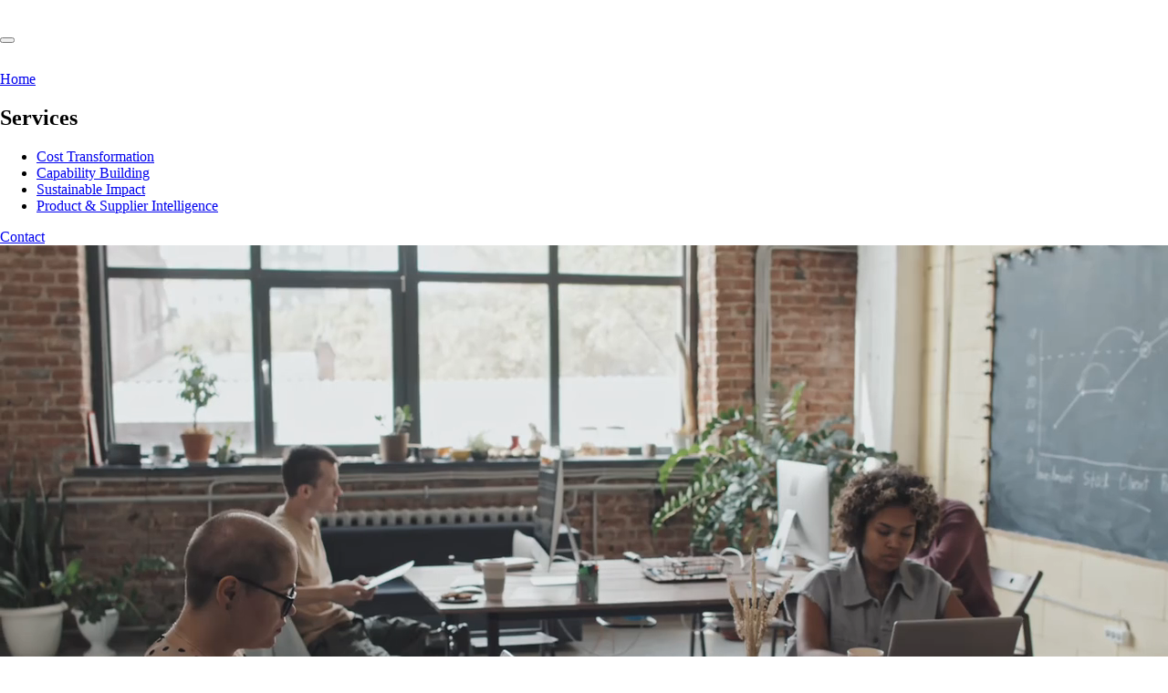

--- FILE ---
content_type: text/html; charset=utf-8
request_url: https://www.zureli.com/bank-customers-offered-carbon-footprint-tracking-app-give-ethical-nudges/
body_size: 6591
content:
<!DOCTYPE html><html lang="en" data-astro-cid-sckkx6r4> <head><meta charset="UTF-8"><meta name="viewport" content="width=device-width"><link rel="icon" type="image/png" href="/favicon.png"><meta name="generator" content="Astro v5.5.2"><title>Zureli</title><meta name="description" content="Transforming procurement into a driver of value, resilience, and sustainability. Empowering smarter decisions."><link rel="stylesheet" href="/_astro/company.CtiyPQdy.css"></head> <body data-open="false" class="group/body data-[open=true]:overflow-hidden lg:data-[open=true]:overflow-auto" data-astro-cid-sckkx6r4> <div class="fixed bottom-0 right-0 lg:bottom-auto lg:top-0 w-full p-6 lg:p-6 flex z-100"> <div class="flex justify-end w-full max-w-[88rem] mx-auto"> <div id="header-toggle" data-open="false" class="flex items-center bg-foreground/80 group-data-[open=true]:bg-foreground/0 backdrop-blur-lg backdrop-filter rounded-[10px] p-1 gap-0.5 overflow-hidden"> <div class="flex overflow-hidden"> <a href="/" class="font-tech text-background text-lg tracking-wider group-data-[open=true]/body:translate-y-[28px] duration-600 ease-in-out-quart transition-transform hover:bg-black px-1 rounded-md"> <!-- Zureli --> <img src="/zureli_logo.svg" alt="Zureli Logo" class="h-5 w-auto object-contain"> </a> </div> <button id="nav-button" class="flex flex-col h-[28px] p-2 justify-center gap-1.5 hover:bg-black transition-colors rounded-md space-between"> <div class="bg-background h-px w-6 group-data-[open=true]/body:translate-y-[3.5px] transition-transform duration-600 ease-in-out-quart"></div> <div class="bg-background h-px w-6 group-data-[open=true]/body:-translate-y-[3.5px] transition-transform duration-600 ease-in-out-quart"></div> </button> </div> </div> </div> <div id="header-overlay" class="hidden lg:block pointer-events-none fixed group-data-[open=true]/body:pointer-events-auto top-0 left-0 z-10 w-screen h-screen"></div> <header id="header" class="fixed h-screen lg:h-90 flex p-8 flex-col bg-foreground w-dvw z-90 top-0 left-0 opacity-0 lg:opacity-100 pointer-events-none transition-opacity group-data-[open=true]/body:pointer-events-auto lg:-translate-y-full lg:group-data-[open=true]/body:translate-y-0 group-data-[open=true]/body:opacity-100 lg:transition-all lg:ease-in-out-quart lg:duration-600 lg:group-data-[open=true]/body:duration-550"> <div class="hidden lg:shrink-0 lg:block lg:h-8 border-b border-background/30"></div> <nav class="mx-auto w-full max-w-8xl flex flex-col landscape:flex-row lg:flex-row lg:flex-nowrap lg:grow lg:pb-4 lg:pt-6 gap-6 xs:gap-8 xl:gap-12"> <div class="hidden lg:grow lg:flex"> <a href="/"> <div class="relative h-8"> <img src="/zureli_logo.svg" alt="Zureli Logo" class="absoute inset-0 w-full h-full object-contain"> </div> </a> </div> <a href="/" class="col-span-2 landscape:col-span-3 text-xs tracking-widest uppercase text-background">Home</a> <div class="flex flex-row gap-4 lg:flex-col landscape:flex-col"> <h2 class="text-xs tracking-widest uppercase text-background/80">
Services
</h2> <ul class="text-xs tracking-widest uppercase text-background space-y-2 grow *:text-right *:ml-auto landscape:*:text-left landscape:*:ml-0"> <li class="relative max-w-max after:font-sans after:content-['↗'] after:absolute after:top-0 after:-right-4 after:opacity-0 hover:after:opacity-100"> <a href="/service/cost-transformation">Cost Transformation</a> </li> <li class="relative max-w-max after:font-sans after:content-['↗'] after:absolute after:top-0 after:-right-4 after:opacity-0 hover:after:opacity-100"> <a href="/service/capability-building">Capability Building</a> </li> <li class="relative max-w-max after:font-sans after:content-['↗'] after:absolute after:top-0 after:-right-4 after:opacity-0 hover:after:opacity-100"> <a href="/service/sustainable-impact">Sustainable Impact</a> </li> <li class="relative max-w-max after:font-sans after:content-['↗'] after:absolute after:top-0 after:-right-4 after:opacity-0 hover:after:opacity-100"> <a href="/service/product-supplier-intelligence">Product & Supplier Intelligence</a> </li> </ul> </div> <!-- <div class="flex flex-row gap-4 lg:flex-col landscape:flex-col">
            <h2 class="text-xs tracking-widest uppercase text-background/80">
                Sectors
            </h2>
            <ul
                class="text-xs tracking-widest uppercase text-background space-y-2 grow *:text-right *:ml-auto landscape:*:text-left landscape:*:ml-0"
            >
                <li
                    class="relative max-w-max after:font-sans after:content-['↗'] after:absolute after:top-0 after:-right-4 after:opacity-0 hover:after:opacity-100"
                >
                    <a href="/#sectors">Agribusinesses</a>
                </li>
                <li
                    class="relative max-w-max after:font-sans after:content-['↗'] after:absolute after:top-0 after:-right-4 after:opacity-0 hover:after:opacity-100"
                >
                    <a href="/#sectors">Insurance</a>
                </li>
                <li
                    class="relative max-w-max after:font-sans after:content-['↗'] after:absolute after:top-0 after:-right-4 after:opacity-0 hover:after:opacity-100"
                >
                    <a href="/#sectors">Government</a>
                </li>
                <li
                    class="relative max-w-max after:font-sans after:content-['↗'] after:absolute after:top-0 after:-right-4 after:opacity-0 hover:after:opacity-100"
                >
                    <a href="/#sectors">Foundations & NGOs</a>
                </li>
                <li
                    class="relative max-w-max after:font-sans after:content-['↗'] after:absolute after:top-0 after:-right-4 after:opacity-0 hover:after:opacity-100"
                >
                    <a href="/#sectors">Food & Beverage</a>
                </li>
                <li
                    class="relative max-w-max after:font-sans after:content-['↗'] after:absolute after:top-0 after:-right-4 after:opacity-0 hover:after:opacity-100"
                >
                    <a href="/#sectors">Commodity Trading</a>
                </li>
                <li
                    class="relative max-w-max after:font-sans after:content-['↗'] after:absolute after:top-0 after:-right-4 after:opacity-0 hover:after:opacity-100"
                >
                    <a href="/#sectors">Agrochemical</a>
                </li>
                <li
                    class="relative max-w-max after:font-sans after:content-['↗'] after:absolute after:top-0 after:-right-4 after:opacity-0 hover:after:opacity-100"
                >
                    <a href="/#sectors">Defence</a>
                </li>
            </ul>
        </div>
        <div class="flex flex-row gap-4 lg:flex-col landscape:flex-col">
            <h2 class="text-xs tracking-widest uppercase text-background/80">
                Company
            </h2>

            <ul
                class="text-xs tracking-widest uppercase text-background space-y-2 grow *:text-right *:ml-auto landscape:*:text-left landscape:*:ml-0"
            >
                <li
                    class="relative max-w-max after:font-sans after:content-['↗'] after:absolute after:top-0 after:-right-4 after:opacity-0 hover:after:opacity-100"
                >
                    <a href="/company">About</a>
                </li>
                <li
                    class="relative max-w-max after:font-sans after:content-['↗'] after:absolute after:top-0 after:-right-4 after:opacity-0 hover:after:opacity-100"
                >
                    <a href="/company#contact">Careers</a>
                </li>
            </ul>
        </div> --> <a href="/company#contact" class="relative text-xs max-w-min tracking-widest uppercase text-background after:font-sans after:content-['↗'] after:absolute after:top-0 after:-right-4 after:opacity-0 hover:after:opacity-100">Contact</a> </nav> </header>  <main class="bg-foreground group-data-[open=true]/body:opacity-80 lg:group-data-[open=true]/body:translate-y-40 lg:group-data-[open=true]/body:scale-97 ease-in-out-quart duration-550 group-data-[open=true]/body:duration-600"> <section class="isolate bg-foreground relative h-screen"> <div id="hero-video" class="absolute inset-0 w-full h-full z-0 pointer-events-none"> <video class="w-full h-full object-cover" src="/videos/zureli.mp4" playsinline autoplay muted loop></video> <div class="absolute inset-0 w-full h-full bg-black opacity-65"></div> </div> <div id="scroll-indicator" class="absolute top-8 lg:top-auto lg:bottom-12 left-1/2 -translate-x-1/2 px-2 gap-4 flex flex-col justify-center items-center text-background text-sm z-100 invisible"> <svg class="animate-bounce" width="16" height="19" viewBox="0 0 16 19" fill="none" xmlns="http://www.w3.org/2000/svg"> <path d="M8.97922 0V15.3837L16 8.78109V11.5116L7.98182 19L0 11.5116V8.78109L6.98443 15.3837V5.19185V0" fill="white"></path> </svg> <span class="font-thin tracking-wide">Scroll to Explore</span> </div> <div class="absolute inset-0 flex flex-col justify-center items-center h-full w-full z-100"> <h1 aria-hidden class="sr-only">FSID</h1> <h2 class="text-3xl xs:text-5xl xl:text-7xl text-background font-tech max-w-5xl text-center">
Unlocking Procurement Potential: Reducing Cost & Accelerating Sustainability
</h2> </div> </section> <script type="module" src="/_astro/hero.astro_astro_type_script_index_0_lang.DmCHGqWB.js"></script> <section id="mission-section" class="isolate relative h-[300vh] w-screen"> <div class="sticky top-0 h-screen overflow-hidden"> <div class="absolute inset-0 flex items-center justify-center h-full w-full -z-10"> <div id="background-images" class="absolute inset-0 w-full h-full"> <img id="cap-1-hero-video-poster" src="/images/hero/zureli-3.avif" class="absolute inset-0 object-cover w-full h-full z-0"> <img id="cap-3-hero-video-poster" src="/images/hero/zureli-1.avif" data-active="false" class="absolute inset-0 object-cover opacity-0 duration-700 data-[active=true]:opacity-100 w-full h-full z-100"> <img id="insur-sec-hero-video-poster" src="/images/hero/zureli-2.avif" data-active="false" class="absolute inset-0 object-cover w-full h-full opacity-0 duration-700 data-[active=true]:opacity-100 z-200"> </div> <div class="absolute inset-0 w-full h-full bg-black opacity-65"></div> </div> <div id="mission-section-content" class="flex flex-col w-full px-4 lg:px-8 will-change-transform"> <div id="mission-section-content-one" class="h-screen flex"> <div class="w-full max-w-8xl mx-auto px-[5vw] pt-[20vh] lg:pl-0 lg:pt-[30vh]"> <div class="flex flex-col gap-4 lg:gap-24 lg:flex-row w-full justify-start"> <span class="text-xl text-left text-white/80 font-thin">01.</span> <h2 class="text-2xl xs:text-3xl max-w-96 font-thin text-white/80">
Procurement can control <span class="font-bold text-white">70% of a company's total costs</span>, making it one of the most important drivers of business performance, innovation, and competitive advantage.
</h2> </div> </div> </div> <div id="mission-section-content-two" class="h-screen"> <div class="w-full max-w-8xl mx-auto px-[5vw] pt-[15vh] lg:pl-0 lg:pt-[30vh]"> <div class="flex flex-col gap-4 items-end text-right lg:text-left lg:items-start lg:gap-24 lg:flex-row w-full lg:justify-end"> <span class="text-white/80 text-xl text-left font-thin">02.</span> <h2 class="text-white/80 font-thin text-2xl xs:text-3xl max-w-96">
Our mission is to deliver lasting impact, combining seasoned expertise with a proprietary database of sustainable products.
</h2> </div> </div> </div> <div id="mission-section-content-three" class="h-screen"> <div class="w-full max-w-8xl mx-auto px-[5vw] pt-[10vh] lg:pl-0 lg:pt-[10vh]"> <div class="flex flex-col gap-4 lg:gap-24 lg:flex-row w-full justify-start"> <span class="text-xl text-left font-thin text-white/80">03.</span> <h2 class="text-2xl xs:text-3xl max-w-96 lg:max-w-110 font-thin text-white/80">
We partner with clients to unlock savings, improve supply chain performance, and meet ambitious ESG goals.
</h2> </div> </div> </div> </div> </div> </section> <script type="module" src="/_astro/MissionSection.astro_astro_type_script_index_0_lang.Bk2K8Mju.js"></script> <section id="problem-section" class="h-screen bg-foreground px-8 w-full flex items-center justify-center"> <div class="max-w-4xl"> <p id="problem-section-heading" class="text-center text-2xl md:text-4xl lg:text-5xl text-background/10"> Transforming procurement into a driver of value, resilience, and sustainability. Empowering smarter decisions. </p> </div> </section> <script type="module" src="/_astro/ProblemSection.astro_astro_type_script_index_0_lang.Ba5cMElN.js"></script> <section id="capabilities" class="bg-background"> <div class="w-full max-w-8xl mx-auto lg:border-x lg:border-b border-foreground/40 flex flex-col landscape:lg:flex-row overflow-hidden"> <div class="landscape:lg:w-[400px] shrink-0 portrait:lg:border-b lg:border-r border-foreground/40 flex flex-col lg:justify-between p-6 gap-4"> <div> <h2 class="uppercase text-xl">Services</h2> <p class="text-4xl mt-6">From strategy to execution, we deliver measurable outcomes</p> </div> <div class="hidden lg:flex w-full justify-start items-center gap-4 mt-4"> <button id="prev-button" class="rounded-full size-10 bg-foreground flex items-center justify-center"> <svg width="16" height="16" viewBox="0 0 16 16" fill="white" role="img" focusable="false" aria-hidden="true" xmlns="http://www.w3.org/2000/svg"><path d="M9.78 4.78a.75.75 0 0 0-1.06-1.06l-4 4a.75.75 0 0 0-.007 1.054l3.903 4a.75.75 0 0 0 1.073-1.048l-3.385-3.47L9.78 4.78Z"></path></svg> </button> <button id="next-button" class="rounded-full size-10 bg-foreground flex items-center justify-center"> <svg class="" width="16" height="16" viewBox="0 0 16 16" fill="white" role="img" focusable="false" aria-hidden="true" xmlns="http://www.w3.org/2000/svg"><path d="M6.47 11.47a.75.75 0 1 0 1.06 1.06l4-4a.75.75 0 0 0 .007-1.054l-3.903-4a.75.75 0 1 0-1.073 1.048l3.385 3.47L6.47 11.47Z"></path></svg> </button> </div> </div> <div id="capability-list" class="flex md:h-[575px] lg:h-screen lg:max-h-[850px] md:touch-pan-x md:overflow-y-hidden md:overflow-x-auto border-y border-foreground/40 lg:border-none"> <ul class="flex flex-col divide-y md:flex-row md:divide-y-0 md:divide-x divide-foreground/40 divide-solid isolate"> <li class="relative snap-center xs:snap-align-none"> <a class="relative w-vw h-[550px] md:w-[400px] md:h-full px-6 pb-6 shrink-0 flex flex-col justify-end gap-6 group z-100" href="/service/cost-transformation"> <img class="absolute inset-0 w-full h-full object-cover opacity-40 group-hover:opacity-50 transition-opacity z-0" src="/images/sections/cost-transformation.avif" alt="Cost Transformation"> <span class="absolute top-6 left-6 text-8xl lg:text-9xl origin-top-left group-hover:scale-50 transition-transform font-medium z-50"> 1 </span> <div class="grow pt-[8rem] lg:pt-30"> <div class="relative h-full max-h-[90%]"></div> </div> <div class="h-25 flex flex-col w-full justify-end z-50"> <h4 class="text-2xl"> Cost Transformation </h4> </div> </a> </li><li class="relative snap-center xs:snap-align-none"> <a class="relative w-vw h-[550px] md:w-[400px] md:h-full px-6 pb-6 shrink-0 flex flex-col justify-end gap-6 group z-100" href="/service/sustainable-impact"> <img class="absolute inset-0 w-full h-full object-cover opacity-40 group-hover:opacity-50 transition-opacity z-0" src="/images/sections/sustainable-impact.avif" alt="Sustainable Impact"> <span class="absolute top-6 left-6 text-8xl lg:text-9xl origin-top-left group-hover:scale-50 transition-transform font-medium z-50"> 2 </span> <div class="grow pt-[8rem] lg:pt-30"> <div class="relative h-full max-h-[90%]"></div> </div> <div class="h-25 flex flex-col w-full justify-end z-50"> <h4 class="text-2xl"> Sustainable Impact </h4> </div> </a> </li><li class="relative snap-center xs:snap-align-none"> <a class="relative w-vw h-[550px] md:w-[400px] md:h-full px-6 pb-6 shrink-0 flex flex-col justify-end gap-6 group z-100" href="/service/capability-building"> <img class="absolute inset-0 w-full h-full object-cover opacity-40 group-hover:opacity-50 transition-opacity z-0" src="/images/sections/capability-building.avif" alt="Capability Building"> <span class="absolute top-6 left-6 text-8xl lg:text-9xl origin-top-left group-hover:scale-50 transition-transform font-medium z-50"> 3 </span> <div class="grow pt-[8rem] lg:pt-30"> <div class="relative h-full max-h-[90%]"></div> </div> <div class="h-25 flex flex-col w-full justify-end z-50"> <h4 class="text-2xl"> Capability Building </h4> </div> </a> </li><li class="relative snap-center xs:snap-align-none"> <a class="relative w-vw h-[550px] md:w-[400px] md:h-full px-6 pb-6 shrink-0 flex flex-col justify-end gap-6 group z-100" href="/service/product-supplier-intelligence"> <img class="absolute inset-0 w-full h-full object-cover opacity-40 group-hover:opacity-50 transition-opacity z-0" src="/images/sections/product-and-supplier.avif" alt="Product &#38; Supplier Intelligence"> <span class="absolute top-6 left-6 text-8xl lg:text-9xl origin-top-left group-hover:scale-50 transition-transform font-medium z-50"> 4 </span> <div class="grow pt-[8rem] lg:pt-30"> <div class="relative h-full max-h-[90%]"></div> </div> <div class="h-25 flex flex-col w-full justify-end z-50"> <h4 class="text-2xl"> Product &amp; Supplier Intelligence </h4> </div> </a> </li> </ul> </div> </div> </section> <script type="module" src="/_astro/Services.astro_astro_type_script_index_0_lang.IgjQaJtW.js"></script> <section id="process-section" class="h-[600vh] bg-background"> <div class="sticky top-0 h-screen overflow-hidden"> <div class="absolute inset-0 px-6 pt-6 pb-8 lg:pt-24 w-full h-full mx-auto max-w-8xl flex flex-col"> <div class="overflow-hidden"> <h2 class="js-title text-sm xs:text-xl uppercase text-foreground">
Our Process
</h2> </div> <div class="flex flex-col lg:flex-row lg:justify-between w-full h-full"> <div class="h-full grow lg:mt-auto flex flex-col gap-4 lg:gap-0 lg:max-w-md xl:max-w-xl pt-6 lg:py-[5vh] xl:py-[10vh]"> <div class="relative grow order-2 lg:order-1"> <div class="absolute process inset-0 w-full h-full mt-auto opacity-0"> <div class="flex flex-col lg:justify-end h-full lg:pb-12"> <h4 class="text-foreground text-lg lg:text-2xl"> Discovery, Audit, Diagnostic &amp; Assessment </h4> <p class="text-foreground/70 [@media(max-height:667px)]:text-sm lg:text-xl mt-4"> We provide a clear view of your sustainability opportunities, compliance risks, and procurement performance. We deliver actionable insights, benchmark your position against industry peers, and estimate potential financial and environmental gains — all backed by stakeholder and customer input. You&#39;ll also receive clear recommendations for next steps and pricing for future phases. </p> </div> </div><div class="absolute process inset-0 w-full h-full mt-auto opacity-0"> <div class="flex flex-col lg:justify-end h-full lg:pb-12"> <h4 class="text-foreground text-lg lg:text-2xl"> Cost Optimisation &amp; Sustainability Strategy </h4> <p class="text-foreground/70 [@media(max-height:667px)]:text-sm lg:text-xl mt-4"> We building a clear and ambitious plan to accelerate progress toward your vision. We define measurable targets and benchmarks to track success, create a detailed roadmap and work plan for implementation, and establish a governance framework to ensure a smooth transition into execution. </p> </div> </div><div class="absolute process inset-0 w-full h-full mt-auto opacity-0"> <div class="flex flex-col lg:justify-end h-full lg:pb-12"> <h4 class="text-foreground text-lg lg:text-2xl"> Implementation and Management </h4> <p class="text-foreground/70 [@media(max-height:667px)]:text-sm lg:text-xl mt-4"> We target quick wins by identifying and executing “low-hanging fruit” opportunities for immediate impact. We pilot and scale cost reduction and sustainability initiatives, working closely with key stakeholders and suppliers to foster collaboration. Procurement processes are redesigned to embed sustainability into everyday operations, and integrated technology solutions are deployed to streamline data management and decision-making. </p> </div> </div><div class="absolute process inset-0 w-full h-full mt-auto opacity-0"> <div class="flex flex-col lg:justify-end h-full lg:pb-12"> <h4 class="text-foreground text-lg lg:text-2xl"> Ongoing Support and Reporting </h4> <p class="text-foreground/70 [@media(max-height:667px)]:text-sm lg:text-xl mt-4"> We provide tooling solutions to embed best practices across your organization and deliver ongoing support to maintain momentum and continuously improve procurement processes. Our team facilitates supplier collaboration initiatives to drive shared value and offers expert consulting on sustainable product design, helping extend sustainability impact across your entire offering. </p> </div> </div> </div> <div class="h-24 lg:h-48 flex items-end order-1 lg:order-2"> <div class="overflow-hidden h-24 lg:h-48"> <ul class="js-index-counter flex flex-col [--height:6rem] lg:[--height:12rem]"> <li class="text-8xl lg:text-[12rem] leading-none text-foreground"> 1 </li><li class="text-8xl lg:text-[12rem] leading-none text-foreground"> 2 </li><li class="text-8xl lg:text-[12rem] leading-none text-foreground"> 3 </li><li class="text-8xl lg:text-[12rem] leading-none text-foreground"> 4 </li> </ul> </div> </div> </div> <div class="flex justify-center pb-[8vh] lg:pb-0 lg:items-center"> <div class="js-circle [@media(max-height:667px)]:size-[20vh] size-[25vh] lg:size-[50vh] xl:size-[60vh] relative rounded-full"> <div class="h-full w-full p-6 lg:p-12 xl:p-16 absolute inset-0"> <div class="h-full w-full relative"> <div class="js-cirle-black absolute inset-0 rounded-full bg-foreground"></div> </div> </div> <svg width="100%" height="100%" class="absolute inset-0 text-foreground rotate-180 pointer-events-none"> <circle fill="none" class="js-circle-line" height="100%" width="100%" stroke="currentColor" stroke-width="1" cx="50%" cy="50%" r="49%" style="stroke-dashoffset: 0.002"></circle> </svg> <ul class="absolute inset-0 js-ball-list pointer-events-none"> <li class="absolute inset-[1%] flex items-center rotate-0"> <div class="w-2.5 h-2.5 -translate-x-1/2"> <div class="rounded-full bg-black h-full w-full js-ball"></div> </div> </li> <li class="absolute inset-[1%] flex items-center rotate-90"> <div class="w-2.5 h-2.5 -translate-x-1/2"> <div class="rounded-full bg-black h-full w-full js-ball"></div> </div> </li> <li class="absolute inset-[1%] flex items-center rotate-180"> <div class="w-2.5 h-2.5 -translate-x-1/2"> <div class="rounded-full bg-black h-full w-full js-ball"></div> </div> </li> <li class="absolute inset-[1%] flex items-center rotate-270"> <div class="w-2.5 h-2.5 -translate-x-1/2"> <div class="rounded-full bg-black h-full w-full js-ball"></div> </div> </li> </ul> </div> </div> </div> </div> </div> </section> <script type="module" src="/_astro/ProcessSection.astro_astro_type_script_index_0_lang.DcNKWWbg.js"></script> </main>  <footer id="footer" class="bg-foreground border-t border-foreground p-6 group-data-[open=true]/body:opacity-80 group-data-[open=true]/body:translate-y-52 lg:group-data-[open=true]/body:scale-97 ease-in-out-quart duration-550 group-data-[open=true]/body:duration-600"> <div class="flex justify-between items-start pb-12 gap-12 flex-wrap"> <a href="/"> <div class="relative h-8"> <img src="/zureli_logo.svg" alt="Zureli Logo" class="absoute inset-0 w-full h-full object-contain"> </div> </a> <div class="w-full md:max-w-[450px] flex flex-col lg:items-end gap-4"> <!-- <h4 class="text-sm uppercase tracking-widest text-background">
                Stay Up To Date With FSID
            </h4>
            <div
                class="flex justify-between items-center bg-background h-12 px-4"
            >
                <input
                    type="email"
                    placeholder="Email"
                    class="text-sm tracking-widest text-foreground uppercase h-full placeholder:text-foreground/80 focus-visible:outline-none"
                />
                <button
                    class="text-foreground/60 uppercase tracking-widest text-sm"
                    >Subscribe</button
                >
            </div> --> <div class="size-min mt-2"> <a href="https://uk.linkedin.com/company/zureli" class="text-background hover:text-background/80 transition-colors"> <svg width="22" height="21" fill="none" xmlns="http://www.w3.org/2000/svg"><path fill-rule="evenodd" clip-rule="evenodd" d="M4.103 17.636V5.982H.229v11.654h3.874ZM2.166 4.391c1.35 0 2.191-.895 2.191-2.014C4.332 1.234 3.517.364 2.191.364.866.364 0 1.234 0 2.377c0 1.119.84 2.014 2.14 2.014h.026ZM6.246 17.636h3.874v-6.508c0-.348.025-.696.127-.945.28-.696.918-1.417 1.988-1.417 1.401 0 1.962 1.069 1.962 2.636v6.234h3.873v-6.682c0-3.58-1.91-5.246-4.46-5.246-2.089 0-3.006 1.168-3.516 1.964h.026v-1.69H6.246c.05 1.093 0 11.654 0 11.654Z" fill="currentColor"></path></svg> </a> </div> </div> </div> <div class="border-t border-background pb-12 pt-6"> <nav class="flex flex-col lg:flex-row gap-12 lg:gap-24 w-full justify-between"> <div class="flex grow flex-wrap gap-12"> <div class="flex flex-col"> <h2 class="text-xs tracking-widest uppercase text-background/80">
Services
</h2> <ul class="text-xs tracking-widest uppercase text-background mt-4 space-y-2"> <li class="relative max-w-max after:font-sans after:content-['↗'] after:absolute after:top-0 after:-right-4 after:opacity-0 hover:after:opacity-100"> <a href="/service/cost-transformation">Cost Transformation</a> </li> <li class="relative max-w-max after:font-sans after:content-['↗'] after:absolute after:top-0 after:-right-4 after:opacity-0 hover:after:opacity-100"> <a href="/service/capability-building">Capability Building</a> </li> <li class="relative max-w-max after:font-sans after:content-['↗'] after:absolute after:top-0 after:-right-4 after:opacity-0 hover:after:opacity-100"> <a href="/service/sustainable-impact">Sustainable Impact</a> </li> <li class="relative max-w-max after:font-sans after:content-['↗'] after:absolute after:top-0 after:-right-4 after:opacity-0 hover:after:opacity-100"> <a href="/service/product-supplier-intelligence">Product & Supplier Intelligence</a> </li> </ul> </div> <a href="/company#contact" class="relative text-xs max-w-min tracking-widest uppercase text-background after:font-sans after:content-['↗'] after:absolute after:top-0 after:-right-4 after:opacity-0 hover:after:opacity-100">Contact</a> </div> <div class="flex lg:flex-col justify-start xl:justify-end lg:items-end flex-wrap gap-12 tracking-widest xl:max-w-[450px]"> <div class="lg:mb-auto"> <h2 class="text-xs tracking-widest uppercase text-background/80">
General Inquiries
</h2> <p class="mt-4 text-background lg:text-right text-xs uppercase"> <a class="relative text-xs max-w-min tracking-widest uppercase text-background after:font-sans after:content-['↗'] after:absolute after:top-0 after:-right-4 after:opacity-0 hover:after:opacity-100" href="/cdn-cgi/l/email-protection#7e171018113e180d171a501d11"><span class="__cf_email__" data-cfemail="cba2a5ada48bb1beb9aea7a2e5a8a4a6">[email&#160;protected]</span></a> </p> </div> <div class="max-w-[225px] lg:mb-auto"> <h2 class="text-xs tracking-widest uppercase text-background/80 lg:text-right">
Location
</h2> <p class="mt-4 text-background text-xs uppercase lg:text-right">
45 Fitzroy Street,
                        London, United Kingdom, W1T 6EB
</p> </div> <div> <h2 class="text-xs tracking-widest uppercase text-background/80 lg:text-right">
Legal
</h2> <ul class="text-xs flex flex-col lg:items-end tracking-widest uppercase text-background mt-4 space-y-2"> <li class="relative max-w-max after:font-sans after:content-['↗'] after:absolute after:top-0 after:-right-4 after:opacity-0 hover:after:opacity-100"> <a href="/privacy">Privacy</a> </li> <li class="relative max-w-max after:font-sans after:content-['↗'] after:absolute after:top-0 after:-right-4 after:opacity-0 hover:after:opacity-100"> <a href="/terms">Terms & Conditions</a> </li> </ul> </div> </div> </nav> </div> <div class="border-t py-6 border-background text-background flex flex-col gap-12 lg:flex-row justify-between lg:items-center tracking-widest text-xs uppercase"> <p class="text-center lg:text-right">
© 2025 Zureli. All rights reserved.
</p> </div> </footer>  <script data-cfasync="false" src="/cdn-cgi/scripts/5c5dd728/cloudflare-static/email-decode.min.js"></script><script type="module">const t=document.body,a=document.getElementById("header-overlay"),d=document.getElementById("nav-button"),n=()=>{const e=t.dataset.open==="true"?"false":"true";t.dataset.open=e};d?.addEventListener("click",n);a?.addEventListener("pointerdown",n);window.addEventListener("keyup",e=>{const o=t.dataset.open==="true"?"false":"true";(e.key==="Escape"&&o==="false"||e.key==="m")&&n()});</script><script defer src="https://static.cloudflareinsights.com/beacon.min.js/vcd15cbe7772f49c399c6a5babf22c1241717689176015" integrity="sha512-ZpsOmlRQV6y907TI0dKBHq9Md29nnaEIPlkf84rnaERnq6zvWvPUqr2ft8M1aS28oN72PdrCzSjY4U6VaAw1EQ==" data-cf-beacon='{"version":"2024.11.0","token":"05379faf4306465285c08baee899d9ac","r":1,"server_timing":{"name":{"cfCacheStatus":true,"cfEdge":true,"cfExtPri":true,"cfL4":true,"cfOrigin":true,"cfSpeedBrain":true},"location_startswith":null}}' crossorigin="anonymous"></script>
</body></html>